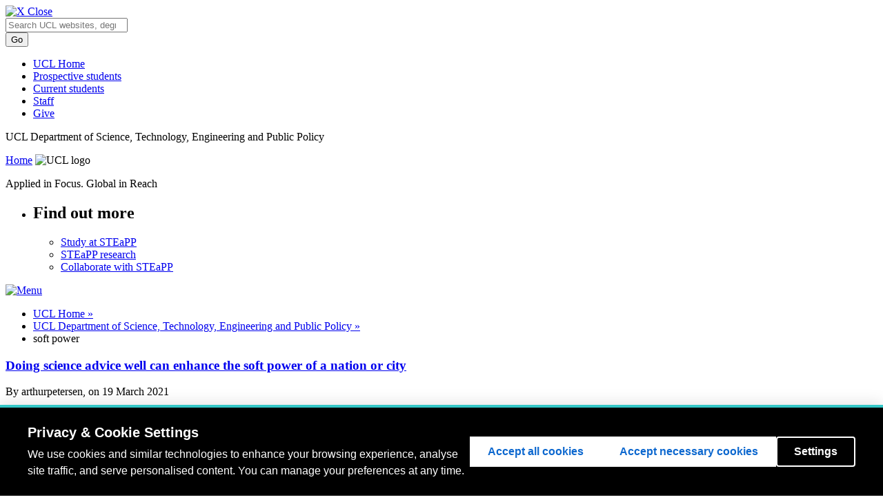

--- FILE ---
content_type: text/html; charset=UTF-8
request_url: https://blogs.ucl.ac.uk/steapp/tag/soft-power/
body_size: 15426
content:
<!DOCTYPE html>
<html lang="en-US">
<head>
  <meta charset=utf-8 />
  <meta name="author" content="UCL" />
  <meta name="description" content="UCL Homepage" />
  <meta name="viewport" content="width=device-width, initial-scale=1.0" />
  
  <title>soft power |  UCL UCL Department of Science, Technology, Engineering and Public Policy</title>
  <link href="//cdn.ucl.ac.uk/indigo/css/screen.min.css" media="screen, projection" rel="stylesheet" type="text/css" />

  <link rel="stylesheet" media="screen, projection" href="//cdn.ucl.ac.uk/skins/UCLIndigoSkin/blogs-theme/css/blogs.css">
    <!--[if IE]><link href="//cdn.ucl.ac.uk/indigo/css/ie.min.css" rel="stylesheet" /><![endif]-->
  <!--[if lt IE 8]><link href="//cdn.ucl.ac.uk/indigo/css/ie-old.min.css" rel="stylesheet" /><![endif]-->


  <link rel="shortcut icon" href="//cdn.ucl.ac.uk/indigo/images/favicon.ico" />
  <link rel="apple-touch-icon-precomposed" href="favicon-152.png">
  <meta name="msapplication-TileColor" content="#000000">
  <meta name="msapplication-TileImage" content="favicon-144.png">

  <script src="//cdn.ucl.ac.uk/indigo/js/lib/modernizr-custom.js"></script>

  <script>
    var cuttingTheMustard = document.querySelector && window.localStorage && window.addEventListener;

    Modernizr.load({
    //cutting the mustard as used by the BBC
    test : cuttingTheMustard
    //if old browser load the shiv
    ,nope : [
    '//cdn.ucl.ac.uk/indigo/js/lib/html5shiv-printshiv.min.js'
    ,'//cdn.ucl.ac.uk/indigo/js/lib/respond.min.js'
    ]
    });
    //set conditional assets for main.js
    var globalSiteSpecificVars = {
    pathToJquery: '//cdn.ucl.ac.uk/indigo/js/lib/jquery-1.9.1.min'
    ,googleAnalyticsIdsArray: []//specify array of site specific id's NOT UCL generic UA-943297-1
    }
    if(cuttingTheMustard){
    globalSiteSpecificVars.pathToJquery = "//cdn.ucl.ac.uk/indigo/js/lib/jquery-2.1.1.min";
    globalSiteSpecificVars.buildMobileNav = false;
    }
  </script>

  <script src="//cdn.ucl.ac.uk/indigo/js/lib/require.min.js"></script>
  <script src="//cdn.ucl.ac.uk/skins/UCLIndigoSkin/default-theme/main.js"></script>
  <script>
    require(["app/general","app/searchWithAutoComplete","theme/blogs"]);//load the default stuff
  </script>

        <script src="https://cookie-consent.ucl.ac.uk/dist/ucl-consent.blocker.min.js"></script>
        <script src="https://cookie-consent.ucl.ac.uk/dist/ucl-consent.ui-full.min.js" defer></script>
        <meta name='robots' content='max-image-preview:large' />
<link rel='dns-prefetch' href='//cdn.ucl.ac.uk' />
<link rel="alternate" type="application/rss+xml" title="UCL Department of Science, Technology, Engineering and Public Policy &raquo; soft power Tag Feed" href="https://blogs.ucl.ac.uk/steapp/tag/soft-power/feed/" />
<style id='wp-img-auto-sizes-contain-inline-css' type='text/css'>
img:is([sizes=auto i],[sizes^="auto," i]){contain-intrinsic-size:3000px 1500px}
/*# sourceURL=wp-img-auto-sizes-contain-inline-css */
</style>
<style id='wp-emoji-styles-inline-css' type='text/css'>

	img.wp-smiley, img.emoji {
		display: inline !important;
		border: none !important;
		box-shadow: none !important;
		height: 1em !important;
		width: 1em !important;
		margin: 0 0.07em !important;
		vertical-align: -0.1em !important;
		background: none !important;
		padding: 0 !important;
	}
/*# sourceURL=wp-emoji-styles-inline-css */
</style>
<style id='wp-block-library-inline-css' type='text/css'>
:root{--wp-block-synced-color:#7a00df;--wp-block-synced-color--rgb:122,0,223;--wp-bound-block-color:var(--wp-block-synced-color);--wp-editor-canvas-background:#ddd;--wp-admin-theme-color:#007cba;--wp-admin-theme-color--rgb:0,124,186;--wp-admin-theme-color-darker-10:#006ba1;--wp-admin-theme-color-darker-10--rgb:0,107,160.5;--wp-admin-theme-color-darker-20:#005a87;--wp-admin-theme-color-darker-20--rgb:0,90,135;--wp-admin-border-width-focus:2px}@media (min-resolution:192dpi){:root{--wp-admin-border-width-focus:1.5px}}.wp-element-button{cursor:pointer}:root .has-very-light-gray-background-color{background-color:#eee}:root .has-very-dark-gray-background-color{background-color:#313131}:root .has-very-light-gray-color{color:#eee}:root .has-very-dark-gray-color{color:#313131}:root .has-vivid-green-cyan-to-vivid-cyan-blue-gradient-background{background:linear-gradient(135deg,#00d084,#0693e3)}:root .has-purple-crush-gradient-background{background:linear-gradient(135deg,#34e2e4,#4721fb 50%,#ab1dfe)}:root .has-hazy-dawn-gradient-background{background:linear-gradient(135deg,#faaca8,#dad0ec)}:root .has-subdued-olive-gradient-background{background:linear-gradient(135deg,#fafae1,#67a671)}:root .has-atomic-cream-gradient-background{background:linear-gradient(135deg,#fdd79a,#004a59)}:root .has-nightshade-gradient-background{background:linear-gradient(135deg,#330968,#31cdcf)}:root .has-midnight-gradient-background{background:linear-gradient(135deg,#020381,#2874fc)}:root{--wp--preset--font-size--normal:16px;--wp--preset--font-size--huge:42px}.has-regular-font-size{font-size:1em}.has-larger-font-size{font-size:2.625em}.has-normal-font-size{font-size:var(--wp--preset--font-size--normal)}.has-huge-font-size{font-size:var(--wp--preset--font-size--huge)}.has-text-align-center{text-align:center}.has-text-align-left{text-align:left}.has-text-align-right{text-align:right}.has-fit-text{white-space:nowrap!important}#end-resizable-editor-section{display:none}.aligncenter{clear:both}.items-justified-left{justify-content:flex-start}.items-justified-center{justify-content:center}.items-justified-right{justify-content:flex-end}.items-justified-space-between{justify-content:space-between}.screen-reader-text{border:0;clip-path:inset(50%);height:1px;margin:-1px;overflow:hidden;padding:0;position:absolute;width:1px;word-wrap:normal!important}.screen-reader-text:focus{background-color:#ddd;clip-path:none;color:#444;display:block;font-size:1em;height:auto;left:5px;line-height:normal;padding:15px 23px 14px;text-decoration:none;top:5px;width:auto;z-index:100000}html :where(.has-border-color){border-style:solid}html :where([style*=border-top-color]){border-top-style:solid}html :where([style*=border-right-color]){border-right-style:solid}html :where([style*=border-bottom-color]){border-bottom-style:solid}html :where([style*=border-left-color]){border-left-style:solid}html :where([style*=border-width]){border-style:solid}html :where([style*=border-top-width]){border-top-style:solid}html :where([style*=border-right-width]){border-right-style:solid}html :where([style*=border-bottom-width]){border-bottom-style:solid}html :where([style*=border-left-width]){border-left-style:solid}html :where(img[class*=wp-image-]){height:auto;max-width:100%}:where(figure){margin:0 0 1em}html :where(.is-position-sticky){--wp-admin--admin-bar--position-offset:var(--wp-admin--admin-bar--height,0px)}@media screen and (max-width:600px){html :where(.is-position-sticky){--wp-admin--admin-bar--position-offset:0px}}

/*# sourceURL=wp-block-library-inline-css */
</style><style id='global-styles-inline-css' type='text/css'>
:root{--wp--preset--aspect-ratio--square: 1;--wp--preset--aspect-ratio--4-3: 4/3;--wp--preset--aspect-ratio--3-4: 3/4;--wp--preset--aspect-ratio--3-2: 3/2;--wp--preset--aspect-ratio--2-3: 2/3;--wp--preset--aspect-ratio--16-9: 16/9;--wp--preset--aspect-ratio--9-16: 9/16;--wp--preset--color--black: #000000;--wp--preset--color--cyan-bluish-gray: #abb8c3;--wp--preset--color--white: #ffffff;--wp--preset--color--pale-pink: #f78da7;--wp--preset--color--vivid-red: #cf2e2e;--wp--preset--color--luminous-vivid-orange: #ff6900;--wp--preset--color--luminous-vivid-amber: #fcb900;--wp--preset--color--light-green-cyan: #7bdcb5;--wp--preset--color--vivid-green-cyan: #00d084;--wp--preset--color--pale-cyan-blue: #8ed1fc;--wp--preset--color--vivid-cyan-blue: #0693e3;--wp--preset--color--vivid-purple: #9b51e0;--wp--preset--gradient--vivid-cyan-blue-to-vivid-purple: linear-gradient(135deg,rgb(6,147,227) 0%,rgb(155,81,224) 100%);--wp--preset--gradient--light-green-cyan-to-vivid-green-cyan: linear-gradient(135deg,rgb(122,220,180) 0%,rgb(0,208,130) 100%);--wp--preset--gradient--luminous-vivid-amber-to-luminous-vivid-orange: linear-gradient(135deg,rgb(252,185,0) 0%,rgb(255,105,0) 100%);--wp--preset--gradient--luminous-vivid-orange-to-vivid-red: linear-gradient(135deg,rgb(255,105,0) 0%,rgb(207,46,46) 100%);--wp--preset--gradient--very-light-gray-to-cyan-bluish-gray: linear-gradient(135deg,rgb(238,238,238) 0%,rgb(169,184,195) 100%);--wp--preset--gradient--cool-to-warm-spectrum: linear-gradient(135deg,rgb(74,234,220) 0%,rgb(151,120,209) 20%,rgb(207,42,186) 40%,rgb(238,44,130) 60%,rgb(251,105,98) 80%,rgb(254,248,76) 100%);--wp--preset--gradient--blush-light-purple: linear-gradient(135deg,rgb(255,206,236) 0%,rgb(152,150,240) 100%);--wp--preset--gradient--blush-bordeaux: linear-gradient(135deg,rgb(254,205,165) 0%,rgb(254,45,45) 50%,rgb(107,0,62) 100%);--wp--preset--gradient--luminous-dusk: linear-gradient(135deg,rgb(255,203,112) 0%,rgb(199,81,192) 50%,rgb(65,88,208) 100%);--wp--preset--gradient--pale-ocean: linear-gradient(135deg,rgb(255,245,203) 0%,rgb(182,227,212) 50%,rgb(51,167,181) 100%);--wp--preset--gradient--electric-grass: linear-gradient(135deg,rgb(202,248,128) 0%,rgb(113,206,126) 100%);--wp--preset--gradient--midnight: linear-gradient(135deg,rgb(2,3,129) 0%,rgb(40,116,252) 100%);--wp--preset--font-size--small: 13px;--wp--preset--font-size--medium: 20px;--wp--preset--font-size--large: 36px;--wp--preset--font-size--x-large: 42px;--wp--preset--spacing--20: 0.44rem;--wp--preset--spacing--30: 0.67rem;--wp--preset--spacing--40: 1rem;--wp--preset--spacing--50: 1.5rem;--wp--preset--spacing--60: 2.25rem;--wp--preset--spacing--70: 3.38rem;--wp--preset--spacing--80: 5.06rem;--wp--preset--shadow--natural: 6px 6px 9px rgba(0, 0, 0, 0.2);--wp--preset--shadow--deep: 12px 12px 50px rgba(0, 0, 0, 0.4);--wp--preset--shadow--sharp: 6px 6px 0px rgba(0, 0, 0, 0.2);--wp--preset--shadow--outlined: 6px 6px 0px -3px rgb(255, 255, 255), 6px 6px rgb(0, 0, 0);--wp--preset--shadow--crisp: 6px 6px 0px rgb(0, 0, 0);}:where(.is-layout-flex){gap: 0.5em;}:where(.is-layout-grid){gap: 0.5em;}body .is-layout-flex{display: flex;}.is-layout-flex{flex-wrap: wrap;align-items: center;}.is-layout-flex > :is(*, div){margin: 0;}body .is-layout-grid{display: grid;}.is-layout-grid > :is(*, div){margin: 0;}:where(.wp-block-columns.is-layout-flex){gap: 2em;}:where(.wp-block-columns.is-layout-grid){gap: 2em;}:where(.wp-block-post-template.is-layout-flex){gap: 1.25em;}:where(.wp-block-post-template.is-layout-grid){gap: 1.25em;}.has-black-color{color: var(--wp--preset--color--black) !important;}.has-cyan-bluish-gray-color{color: var(--wp--preset--color--cyan-bluish-gray) !important;}.has-white-color{color: var(--wp--preset--color--white) !important;}.has-pale-pink-color{color: var(--wp--preset--color--pale-pink) !important;}.has-vivid-red-color{color: var(--wp--preset--color--vivid-red) !important;}.has-luminous-vivid-orange-color{color: var(--wp--preset--color--luminous-vivid-orange) !important;}.has-luminous-vivid-amber-color{color: var(--wp--preset--color--luminous-vivid-amber) !important;}.has-light-green-cyan-color{color: var(--wp--preset--color--light-green-cyan) !important;}.has-vivid-green-cyan-color{color: var(--wp--preset--color--vivid-green-cyan) !important;}.has-pale-cyan-blue-color{color: var(--wp--preset--color--pale-cyan-blue) !important;}.has-vivid-cyan-blue-color{color: var(--wp--preset--color--vivid-cyan-blue) !important;}.has-vivid-purple-color{color: var(--wp--preset--color--vivid-purple) !important;}.has-black-background-color{background-color: var(--wp--preset--color--black) !important;}.has-cyan-bluish-gray-background-color{background-color: var(--wp--preset--color--cyan-bluish-gray) !important;}.has-white-background-color{background-color: var(--wp--preset--color--white) !important;}.has-pale-pink-background-color{background-color: var(--wp--preset--color--pale-pink) !important;}.has-vivid-red-background-color{background-color: var(--wp--preset--color--vivid-red) !important;}.has-luminous-vivid-orange-background-color{background-color: var(--wp--preset--color--luminous-vivid-orange) !important;}.has-luminous-vivid-amber-background-color{background-color: var(--wp--preset--color--luminous-vivid-amber) !important;}.has-light-green-cyan-background-color{background-color: var(--wp--preset--color--light-green-cyan) !important;}.has-vivid-green-cyan-background-color{background-color: var(--wp--preset--color--vivid-green-cyan) !important;}.has-pale-cyan-blue-background-color{background-color: var(--wp--preset--color--pale-cyan-blue) !important;}.has-vivid-cyan-blue-background-color{background-color: var(--wp--preset--color--vivid-cyan-blue) !important;}.has-vivid-purple-background-color{background-color: var(--wp--preset--color--vivid-purple) !important;}.has-black-border-color{border-color: var(--wp--preset--color--black) !important;}.has-cyan-bluish-gray-border-color{border-color: var(--wp--preset--color--cyan-bluish-gray) !important;}.has-white-border-color{border-color: var(--wp--preset--color--white) !important;}.has-pale-pink-border-color{border-color: var(--wp--preset--color--pale-pink) !important;}.has-vivid-red-border-color{border-color: var(--wp--preset--color--vivid-red) !important;}.has-luminous-vivid-orange-border-color{border-color: var(--wp--preset--color--luminous-vivid-orange) !important;}.has-luminous-vivid-amber-border-color{border-color: var(--wp--preset--color--luminous-vivid-amber) !important;}.has-light-green-cyan-border-color{border-color: var(--wp--preset--color--light-green-cyan) !important;}.has-vivid-green-cyan-border-color{border-color: var(--wp--preset--color--vivid-green-cyan) !important;}.has-pale-cyan-blue-border-color{border-color: var(--wp--preset--color--pale-cyan-blue) !important;}.has-vivid-cyan-blue-border-color{border-color: var(--wp--preset--color--vivid-cyan-blue) !important;}.has-vivid-purple-border-color{border-color: var(--wp--preset--color--vivid-purple) !important;}.has-vivid-cyan-blue-to-vivid-purple-gradient-background{background: var(--wp--preset--gradient--vivid-cyan-blue-to-vivid-purple) !important;}.has-light-green-cyan-to-vivid-green-cyan-gradient-background{background: var(--wp--preset--gradient--light-green-cyan-to-vivid-green-cyan) !important;}.has-luminous-vivid-amber-to-luminous-vivid-orange-gradient-background{background: var(--wp--preset--gradient--luminous-vivid-amber-to-luminous-vivid-orange) !important;}.has-luminous-vivid-orange-to-vivid-red-gradient-background{background: var(--wp--preset--gradient--luminous-vivid-orange-to-vivid-red) !important;}.has-very-light-gray-to-cyan-bluish-gray-gradient-background{background: var(--wp--preset--gradient--very-light-gray-to-cyan-bluish-gray) !important;}.has-cool-to-warm-spectrum-gradient-background{background: var(--wp--preset--gradient--cool-to-warm-spectrum) !important;}.has-blush-light-purple-gradient-background{background: var(--wp--preset--gradient--blush-light-purple) !important;}.has-blush-bordeaux-gradient-background{background: var(--wp--preset--gradient--blush-bordeaux) !important;}.has-luminous-dusk-gradient-background{background: var(--wp--preset--gradient--luminous-dusk) !important;}.has-pale-ocean-gradient-background{background: var(--wp--preset--gradient--pale-ocean) !important;}.has-electric-grass-gradient-background{background: var(--wp--preset--gradient--electric-grass) !important;}.has-midnight-gradient-background{background: var(--wp--preset--gradient--midnight) !important;}.has-small-font-size{font-size: var(--wp--preset--font-size--small) !important;}.has-medium-font-size{font-size: var(--wp--preset--font-size--medium) !important;}.has-large-font-size{font-size: var(--wp--preset--font-size--large) !important;}.has-x-large-font-size{font-size: var(--wp--preset--font-size--x-large) !important;}
/*# sourceURL=global-styles-inline-css */
</style>

<style id='classic-theme-styles-inline-css' type='text/css'>
/*! This file is auto-generated */
.wp-block-button__link{color:#fff;background-color:#32373c;border-radius:9999px;box-shadow:none;text-decoration:none;padding:calc(.667em + 2px) calc(1.333em + 2px);font-size:1.125em}.wp-block-file__button{background:#32373c;color:#fff;text-decoration:none}
/*# sourceURL=/wp-includes/css/classic-themes.min.css */
</style>
<link rel='stylesheet' id='ucl_stylings-css' href='//cdn.ucl.ac.uk/skins/UCLIndigoSkin/default-theme/css/brightpink.min.css?ver=6.9' type='text/css' media='all' />
<script type="text/javascript" id="jquery-core-js-extra">
/* <![CDATA[ */
var msreader_featured_posts = {"saving":"Saving...","post_featured":"This post is featured","feature":"Feature","unfeature":"Unfeature"};
//# sourceURL=jquery-core-js-extra
/* ]]> */
</script>
<script type="text/javascript" src="https://blogs.ucl.ac.uk/steapp/wp-includes/js/jquery/jquery.min.js?ver=3.7.1" id="jquery-core-js"></script>
<script type="text/javascript" src="https://blogs.ucl.ac.uk/steapp/wp-includes/js/jquery/jquery-migrate.min.js?ver=3.4.1" id="jquery-migrate-js"></script>
<script type="text/javascript" id="jquery-js-after">
/* <![CDATA[ */
var ajaxurl = 'https://blogs.ucl.ac.uk/steapp/wp-admin/admin-ajax.php';
//# sourceURL=jquery-js-after
/* ]]> */
</script>
<link rel="https://api.w.org/" href="https://blogs.ucl.ac.uk/steapp/wp-json/" /><link rel="alternate" title="JSON" type="application/json" href="https://blogs.ucl.ac.uk/steapp/wp-json/wp/v2/tags/120" /><link rel="EditURI" type="application/rsd+xml" title="RSD" href="https://blogs.ucl.ac.uk/steapp/xmlrpc.php?rsd" />
<meta name="generator" content="Blogs.ucl.ac.uk 6.9 - http://blogs.ucl.ac.uk/" />
	<style>
		@media screen and (max-width: 782px) {
			#wpadminbar li#wp-admin-bar-log-in,
			#wpadminbar li#wp-admin-bar-register {
				display: block;
			}

			#wpadminbar li#wp-admin-bar-log-in a,
			#wpadminbar li#wp-admin-bar-register a {
				padding: 0 8px;
			}
		}
	</style>

        <script type="text/javascript">
            var jQueryMigrateHelperHasSentDowngrade = false;

			window.onerror = function( msg, url, line, col, error ) {
				// Break out early, do not processing if a downgrade reqeust was already sent.
				if ( jQueryMigrateHelperHasSentDowngrade ) {
					return true;
                }

				var xhr = new XMLHttpRequest();
				var nonce = 'd440e6e8a4';
				var jQueryFunctions = [
					'andSelf',
					'browser',
					'live',
					'boxModel',
					'support.boxModel',
					'size',
					'swap',
					'clean',
					'sub',
                ];
				var match_pattern = /\)\.(.+?) is not a function/;
                var erroredFunction = msg.match( match_pattern );

                // If there was no matching functions, do not try to downgrade.
                if ( null === erroredFunction || typeof erroredFunction !== 'object' || typeof erroredFunction[1] === "undefined" || -1 === jQueryFunctions.indexOf( erroredFunction[1] ) ) {
                    return true;
                }

                // Set that we've now attempted a downgrade request.
                jQueryMigrateHelperHasSentDowngrade = true;

				xhr.open( 'POST', 'https://blogs.ucl.ac.uk/steapp/wp-admin/admin-ajax.php' );
				xhr.setRequestHeader( 'Content-Type', 'application/x-www-form-urlencoded' );
				xhr.onload = function () {
					var response,
                        reload = false;

					if ( 200 === xhr.status ) {
                        try {
                        	response = JSON.parse( xhr.response );

                        	reload = response.data.reload;
                        } catch ( e ) {
                        	reload = false;
                        }
                    }

					// Automatically reload the page if a deprecation caused an automatic downgrade, ensure visitors get the best possible experience.
					if ( reload ) {
						location.reload();
                    }
				};

				xhr.send( encodeURI( 'action=jquery-migrate-downgrade-version&_wpnonce=' + nonce ) );

				// Suppress error alerts in older browsers
				return true;
			}
        </script>

		<style>
	.article--post-footer {
		clear: both;
	}
	.site-content__sidebar .widget {
		margin: 10px;
		clear: both;
	}
</style>
					<!-- Google Analytics tracking code output by Beehive Analytics Pro -->
						<script async src="https://www.googletagmanager.com/gtag/js?id=G-R50GX6M2MN&l=beehiveDataLayer"></script>
		<script>
						window.beehiveDataLayer = window.beehiveDataLayer || [];
			function gaplusu() {beehiveDataLayer.push(arguments);}
			gaplusu('js', new Date())
						gaplusu('config', 'G-R50GX6M2MN', {
				'anonymize_ip': false,
				'allow_google_signals': false,
			})
					</script>
		<style type="text/css">
/* <![CDATA[ */
img.latex { vertical-align: middle; border: none; }
/* ]]> */
</style>
</head>
<body id="index" class="archive tag-soft-power tag-120 wp-theme-indigo layout-vertical layout-vertical--nav-2col blog">
   <header class="header header--desktop">
    <a class="header__close" href="#"><img src="//cdn.ucl.ac.uk/img/blank.gif" class="lazy" data-src="//cdn.ucl.ac.uk/indigo/images/close.png" alt="X" /> Close</a>
       <div class="masthead"><div class="wrapper clearfix">
               <div class="masthead__search">
                   <form action="//search2.ucl.ac.uk/s/search.html" method="get">
                       <div class="search-form">
                           <span class="twitter-typeahead" style="position: relative; display: inline-block; width: 100%; direction: ltr;">
                               <span class="twitter-typeahead" style="position: relative; display: inline-block; width: 100%; direction: ltr;">
                                   <input type="search" placeholder="Search UCL websites, degrees, short courses, people and more" class="search-form__input search-form__input--search tt-input" name="query" value="" autocomplete="off" spellcheck="false" dir="auto" style="position: relative; vertical-align: top;">
                                   <pre aria-hidden="true" style="position: absolute; visibility: hidden; white-space: pre; font-family: &quot;Helvetica Neue&quot;, Helvetica, Arial, &quot;Lucida Grande&quot;, sans-serif; font-size: 14px; font-style: normal; font-variant-ligatures: normal; font-variant-caps: normal; font-weight: 400; word-spacing: 0px; letter-spacing: 0px; text-indent: 0px; text-rendering: auto; text-transform: none;"></pre><span class="tt-dropdown-menu" style="position: fixed; width: 90%; left: 5%; top: 48px; right: auto; z-index: 5050; background-color: rgb(255, 255, 255); border: 1px solid rgb(170, 170, 170); border-radius: 4px; box-shadow: rgba(51, 51, 51, 0.298039) 2px 2px 2px; display: none;"><div class="AC-result AC-result--websites"></div><div class="AC-result AC-result--degrees"></div><div class="AC-result AC-result--directory"></div><div class="AC-result AC-result--research"></div></span></span><pre aria-hidden="true" style="position: absolute; visibility: hidden; white-space: pre; font-family: &quot;Helvetica Neue&quot;, Helvetica, Arial, &quot;Lucida Grande&quot;, sans-serif; font-size: 14px; font-style: normal; font-variant-ligatures: normal; font-variant-caps: normal; font-weight: 400; word-spacing: 0px; letter-spacing: 0px; text-indent: 0px; text-rendering: auto; text-transform: none;"></pre>
                               <span class="tt-dropdown-menu" style="position: fixed; width: 90%; left: 5%; top: 48px; right: auto; z-index: 5050; border: 1px solid rgb(170, 170, 170); border-radius: 4px; box-shadow: rgba(51, 51, 51, 0.298039) 2px 2px 2px; display: none; background-color: rgb(255, 255, 255);">
                                   <div class="AC-result AC-result--websites"></div>
                                   <div class="AC-result AC-result--degrees"></div>
                                   <div class="AC-result AC-result--directory"></div>
                                   <div class="AC-result AC-result--research"></div>
                               </span>
                           </span>
                       </div>
                       <input type="hidden" name="collection" value="website-meta">
                       <input type="hidden" name="profile" value="_website">
                       <input type="hidden" name="tab" value="websites">
                       <input type="submit" name="submit" value="Go" class="btn btn--primary search-form__input search-form__input--submit">
                   </form>
               </div>
               <nav class="masthead__nav m-clear">
                   <ul class="masthead__list"><li class="masthead__item"><a href="//www.ucl.ac.uk/" title="" class="masthead__link">UCL Home</a></li>
                       <li class="masthead__item"><a href="//www.ucl.ac.uk/prospective-students" title="" class="masthead__link">Prospective students</a></li>
                       <li class="masthead__item"><a href="//www.ucl.ac.uk/students" title="" class="masthead__link">Current students</a></li>
                       <li class="masthead__item"><a href="//www.ucl.ac.uk/staff" title="" class="masthead__link">Staff</a></li>
                       <li class="masthead__item"><a href="//www.ucl.ac.uk/campaign" title="" class="masthead__link give-link">Give</a></li>
                   </ul>
               </nav>
           </div></div>
    <div class="wrapper">
    <div class="photograph">
      <div class="brand">
        <p class="brand__heading">UCL Department of Science, Technology, Engineering and Public Policy</p>
        <a href="/" class="brand__link"><span class="visually-hidden">Home</span></a>
          <img src="//cdn.ucl.ac.uk/indigo/images/ucl-logo.svg" alt="UCL logo" id="logo" class="brand__logo">
      </div>
      <p class="photograph__description">Applied in Focus. Global in Reach</p>
    </div><!-- end .photograph -->

      <div class="sidebar">

        <nav class="nav nav--mobile"></nav>

        <nav class="nav nav--left">
          <ul>
<li id="nav_menu-4" class="widget widget_nav_menu"><h2 class="widgettitle">Find out more</h2>
<div class="menu-main-menu-container"><ul id="menu-main-menu" class="menu"><li id="menu-item-595" class="menu-item menu-item-type-custom menu-item-object-custom menu-item-595"><a href="https://www.ucl.ac.uk/steapp/study-with-us">Study at STEaPP</a></li>
<li id="menu-item-596" class="menu-item menu-item-type-custom menu-item-object-custom menu-item-596"><a href="https://www.ucl.ac.uk/steapp/research">STEaPP research</a></li>
<li id="menu-item-597" class="menu-item menu-item-type-custom menu-item-object-custom menu-item-597"><a href="https://www.ucl.ac.uk/steapp/collaborate">Collaborate with STEaPP</a></li>
</ul></div></li>
</ul>        </nav>

      </div> <!-- end .sidebar -->

      <nav class="nav nav--top"></nav>

    </div> <!-- end .wrapper -->
  </header><!-- end .header -->
	
<div class="site-content wrapper">

	<header class="header header--mobile default-header">
		<a class="header header__open" href="#">
			<img src="//cdn.ucl.ac.uk/img/blank.gif" class="lazy" data-src="//static.ucl.ac.uk/indigo/images/mob-nav.png" alt="Menu" />
		</a>
	</header>

	<div class="site-content__inner clearfix">

		<div class="site-content__body">

			<nav class="breadcrumb clearfix">
				<ul class="breadcrumb__list">

<li class="breadcrumb__item"><a href="http://www.ucl.ac.uk/">UCL Home &raquo; </a></li><li class="breadcrumb__item"><a href="https://blogs.ucl.ac.uk/steapp">UCL Department of Science, Technology, Engineering and Public Policy &raquo; </a> </li><li class='breadcrumb__item breadcrumb__item--current'>soft power</li></ul>			</nav>
			<!--End .breadcrumb-->

			<!-- start main slot where silva content gets rendered-->

			<div class="site-content__main">
				<article class="article">
																									
					<div class="post">
					
						<h3 id="post-826"><a href="https://blogs.ucl.ac.uk/steapp/2021/03/19/doing-science-advice-well-can-enhance-the-soft-power-of-a-nation-or-city/" rel="bookmark" title="Permanent Link to Doing science advice well can enhance the soft power of a nation or city">Doing science advice well can enhance the soft power of a nation or city</a></h3>
												<p>By arthurpetersen, on 19 March 2021</p>
				
				
				
						<div class="entry">
				
							<p>The topic of ‘science advice’ – broadly defined here as practices involving individuals, organisations and structures that mobilise natural and social scientific and engineering knowledge into public decision-making – has been studied from many different angles in UCL STEaPP. Over the past seven years, <a href="https://www.ucl.ac.uk/steapp/research/21st-century-decision-making/ucl-steapp-workshops-science-advice">UCL STEaPP has led two high-impact workshops</a> and several research projects dedicated to charting the phenomenon, studying the activities, actors and institutions involved.</p>
<div id="attachment_827" style="width: 810px" class="wp-caption aligncenter"><a href="https://blogs.ucl.ac.uk/steapp/files/2021/03/ucl_venues_tottenham_court_road_training_centre_front.jpg"><img fetchpriority="high" decoding="async" aria-describedby="caption-attachment-827" class="size-full wp-image-827" src="https://blogs.ucl.ac.uk/steapp/files/2021/03/ucl_venues_tottenham_court_road_training_centre_front.jpg" alt="Entrance to Tottenham Court Road building" width="800" height="500" srcset="https://blogs.ucl.ac.uk/steapp/files/2021/03/ucl_venues_tottenham_court_road_training_centre_front.jpg 800w, https://blogs.ucl.ac.uk/steapp/files/2021/03/ucl_venues_tottenham_court_road_training_centre_front-300x188.jpg 300w, https://blogs.ucl.ac.uk/steapp/files/2021/03/ucl_venues_tottenham_court_road_training_centre_front-768x480.jpg 768w" sizes="(max-width: 800px) 100vw, 800px" /></a><p id="caption-attachment-827" class="wp-caption-text">Tottenham Court Road, where one of the STEaPP workshops on science advice was held</p></div>
<p>A whole array of findings have been arrived at and summarised in this period, and I have dedicated an earlier blog nearly four years ago to <a href="https://www.sciencecampaign.org.uk/news-media/guest-blog/capacities-for-dealing-with-complex-evidence.html">what we can learn from our and others’ research for the capacities for dealing with complex and uncertain evidence</a>. More recently, I addressed the interconnections between science, technology and ‘soft power’ – with the latter term referring to the ability to shape the preferences of others not through use of force or payments but by subtler means, which are often hard to pin down – giving the examples of <a href="https://www.ucl.ac.uk/steapp/news/2021/mar/arthur-petersen-analyses-dutch-and-uae-soft-power-capabilities">how investments in water and space engineering are contributing to soft power for the Netherlands the United Arab Emirates, respectively</a>.</p>
<p>In this blog, a few of the results that have been obtained are briefly reviewed, mainly with an eye to a new research angle that is of increasing interest to me and others in the department: How can doing science advice well, in a way that benefits societies, contribute to the soft power of a nation or city?</p>
<p> <a href="https://blogs.ucl.ac.uk/steapp/2021/03/19/doing-science-advice-well-can-enhance-the-soft-power-of-a-nation-or-city/#more-826" class="more-link"><span aria-label="Continue reading Doing science advice well can enhance the soft power of a nation or city">(more&hellip;)</span></a></p>
							<div class="article--post-footer">
								<p>Filed under <a href="https://blogs.ucl.ac.uk/steapp/category/research/21st-century-decision-making/" rel="category tag">21st Century Decision Making</a>, <a href="https://blogs.ucl.ac.uk/steapp/category/policy/" rel="category tag">Policy</a>, <a href="https://blogs.ucl.ac.uk/steapp/category/research/" rel="category tag">Research</a></p>
								<p>Tags: <a href="https://blogs.ucl.ac.uk/steapp/tag/engineering-advice/" rel="tag">Engineering advice</a>, <a href="https://blogs.ucl.ac.uk/steapp/tag/evidence/" rel="tag">evidence</a>, <a href="https://blogs.ucl.ac.uk/steapp/tag/ipcc/" rel="tag">IPCC</a>, <a href="https://blogs.ucl.ac.uk/steapp/tag/legislative-science-advice/" rel="tag">legislative science advice</a>, <a href="https://blogs.ucl.ac.uk/steapp/tag/mars-mission/" rel="tag">mars mission</a>, <a href="https://blogs.ucl.ac.uk/steapp/tag/science-advice/" rel="tag">science advice</a>, <a href="https://blogs.ucl.ac.uk/steapp/tag/soft-power/" rel="tag">soft power</a>, <a href="https://blogs.ucl.ac.uk/steapp/tag/urban-science/" rel="tag">urban science</a></p>
																<p class="postmetadata">  <a href="https://blogs.ucl.ac.uk/steapp/2021/03/19/doing-science-advice-well-can-enhance-the-soft-power-of-a-nation-or-city/#respond">No Comments &#187;</a></p> 
							</div>
				
						</div>
					
					</div>
										<div class="navigation">		
						<div class="alignleft"></div>
			
						<div class="alignright"></div>		
					</div>
									</article>
			</div>

			<div class="site-content__sidebar">
				<li id="text-3" class="widget widget_text"><h2 class="widgettitle">About</h2>
			<div class="textwidget"><p>The STEaPP blog is a hub for researchers and students to share opinions, latest research news and thought leadership pieces.</p>
<p>Browse the links below to search for posts on particular projects or activities.</p>
<p>If you would like to write for the STEaPP blog or have an idea for content, <a href="mailto:steapp.communications@ucl.ac.uk">email the STEaPP communications team</a>.</p>
</div>
		</li>
<li id="categories-2" class="widget widget_categories"><h2 class="widgettitle">Categories</h2>
<form action="https://blogs.ucl.ac.uk/steapp" method="get"><label class="screen-reader-text" for="cat">Categories</label><select  name='cat' id='cat' class='postform'>
	<option value='-1'>Select Category</option>
	<option class="level-0" value="62">21st Century Decision Making</option>
	<option class="level-0" value="160">Cancer</option>
	<option class="level-0" value="51">Digital Technology and Policy Laboratory</option>
	<option class="level-0" value="1">Education</option>
	<option class="level-0" value="35">Gender and IoT</option>
	<option class="level-0" value="159">Healthcare</option>
	<option class="level-0" value="11">Informal Governance Systems</option>
	<option class="level-0" value="151">Machine Learning and Research</option>
	<option class="level-0" value="15">Master&#8217;s of Public Adminstration</option>
	<option class="level-0" value="17">Physics and Energy Social Research (PHaESR)</option>
	<option class="level-0" value="9">Policy</option>
	<option class="level-0" value="56">Policy Impact Unit</option>
	<option class="level-0" value="23">Public Policy Processes and Knowledge Systems</option>
	<option class="level-0" value="7">Research</option>
	<option class="level-0" value="21">Shaping Informed Cities</option>
	<option class="level-0" value="19">STEaPP Internships</option>
	<option class="level-0" value="178">Undergraduate</option>
	<option class="level-0" value="25">Urban Knowledge for Resilience Building</option>
</select>
</form><script type="text/javascript">
/* <![CDATA[ */

( ( dropdownId ) => {
	const dropdown = document.getElementById( dropdownId );
	function onSelectChange() {
		setTimeout( () => {
			if ( 'escape' === dropdown.dataset.lastkey ) {
				return;
			}
			if ( dropdown.value && parseInt( dropdown.value ) > 0 && dropdown instanceof HTMLSelectElement ) {
				dropdown.parentElement.submit();
			}
		}, 250 );
	}
	function onKeyUp( event ) {
		if ( 'Escape' === event.key ) {
			dropdown.dataset.lastkey = 'escape';
		} else {
			delete dropdown.dataset.lastkey;
		}
	}
	function onClick() {
		delete dropdown.dataset.lastkey;
	}
	dropdown.addEventListener( 'keyup', onKeyUp );
	dropdown.addEventListener( 'click', onClick );
	dropdown.addEventListener( 'change', onSelectChange );
})( "cat" );

//# sourceURL=WP_Widget_Categories%3A%3Awidget
/* ]]> */
</script>
</li>
<li id="tag_cloud-2" class="widget widget_tag_cloud"><h2 class="widgettitle">Tags</h2>
<div class="tagcloud"><a href="https://blogs.ucl.ac.uk/steapp/tag/beis/" class="tag-cloud-link tag-link-150 tag-link-position-1" style="font-size: 13.384615384615pt;" aria-label="BEIS (4 items)">BEIS</a>
<a href="https://blogs.ucl.ac.uk/steapp/tag/careers/" class="tag-cloud-link tag-link-93 tag-link-position-2" style="font-size: 10.423076923077pt;" aria-label="careers (2 items)">careers</a>
<a href="https://blogs.ucl.ac.uk/steapp/tag/cities/" class="tag-cloud-link tag-link-40 tag-link-position-3" style="font-size: 12.038461538462pt;" aria-label="cities (3 items)">cities</a>
<a href="https://blogs.ucl.ac.uk/steapp/tag/conference/" class="tag-cloud-link tag-link-42 tag-link-position-4" style="font-size: 12.038461538462pt;" aria-label="conference (3 items)">conference</a>
<a href="https://blogs.ucl.ac.uk/steapp/tag/conservation/" class="tag-cloud-link tag-link-47 tag-link-position-5" style="font-size: 8pt;" aria-label="conservation (1 item)">conservation</a>
<a href="https://blogs.ucl.ac.uk/steapp/tag/coronavirus/" class="tag-cloud-link tag-link-80 tag-link-position-6" style="font-size: 16.75pt;" aria-label="coronavirus (8 items)">coronavirus</a>
<a href="https://blogs.ucl.ac.uk/steapp/tag/covid-19/" class="tag-cloud-link tag-link-81 tag-link-position-7" style="font-size: 18.5pt;" aria-label="covid-19 (11 items)">covid-19</a>
<a href="https://blogs.ucl.ac.uk/steapp/tag/cybersecurity/" class="tag-cloud-link tag-link-52 tag-link-position-8" style="font-size: 14.461538461538pt;" aria-label="cybersecurity (5 items)">cybersecurity</a>
<a href="https://blogs.ucl.ac.uk/steapp/tag/data/" class="tag-cloud-link tag-link-41 tag-link-position-9" style="font-size: 10.423076923077pt;" aria-label="data (2 items)">data</a>
<a href="https://blogs.ucl.ac.uk/steapp/tag/development/" class="tag-cloud-link tag-link-83 tag-link-position-10" style="font-size: 10.423076923077pt;" aria-label="development (2 items)">development</a>
<a href="https://blogs.ucl.ac.uk/steapp/tag/digital-technologies-and-policy/" class="tag-cloud-link tag-link-46 tag-link-position-11" style="font-size: 17.961538461538pt;" aria-label="Digital Technologies and Policy (10 items)">Digital Technologies and Policy</a>
<a href="https://blogs.ucl.ac.uk/steapp/tag/diversity/" class="tag-cloud-link tag-link-37 tag-link-position-12" style="font-size: 8pt;" aria-label="diversity (1 item)">diversity</a>
<a href="https://blogs.ucl.ac.uk/steapp/tag/early-career-researcher/" class="tag-cloud-link tag-link-92 tag-link-position-13" style="font-size: 12.038461538462pt;" aria-label="early career researcher (3 items)">early career researcher</a>
<a href="https://blogs.ucl.ac.uk/steapp/tag/energy-environment/" class="tag-cloud-link tag-link-107 tag-link-position-14" style="font-size: 13.384615384615pt;" aria-label="energy environment (4 items)">energy environment</a>
<a href="https://blogs.ucl.ac.uk/steapp/tag/energy-policy/" class="tag-cloud-link tag-link-133 tag-link-position-15" style="font-size: 17.961538461538pt;" aria-label="Energy policy (10 items)">Energy policy</a>
<a href="https://blogs.ucl.ac.uk/steapp/tag/engineering/" class="tag-cloud-link tag-link-31 tag-link-position-16" style="font-size: 8pt;" aria-label="engineering (1 item)">engineering</a>
<a href="https://blogs.ucl.ac.uk/steapp/tag/engineering-advice/" class="tag-cloud-link tag-link-103 tag-link-position-17" style="font-size: 16.75pt;" aria-label="Engineering advice (8 items)">Engineering advice</a>
<a href="https://blogs.ucl.ac.uk/steapp/tag/ethnography/" class="tag-cloud-link tag-link-105 tag-link-position-18" style="font-size: 12.038461538462pt;" aria-label="Ethnography (3 items)">Ethnography</a>
<a href="https://blogs.ucl.ac.uk/steapp/tag/eurodig/" class="tag-cloud-link tag-link-45 tag-link-position-19" style="font-size: 8pt;" aria-label="EuroDIG (1 item)">EuroDIG</a>
<a href="https://blogs.ucl.ac.uk/steapp/tag/global-health/" class="tag-cloud-link tag-link-79 tag-link-position-20" style="font-size: 16.076923076923pt;" aria-label="global health (7 items)">global health</a>
<a href="https://blogs.ucl.ac.uk/steapp/tag/governance/" class="tag-cloud-link tag-link-101 tag-link-position-21" style="font-size: 12.038461538462pt;" aria-label="governance (3 items)">governance</a>
<a href="https://blogs.ucl.ac.uk/steapp/tag/group-project/" class="tag-cloud-link tag-link-88 tag-link-position-22" style="font-size: 10.423076923077pt;" aria-label="group project (2 items)">group project</a>
<a href="https://blogs.ucl.ac.uk/steapp/tag/health/" class="tag-cloud-link tag-link-78 tag-link-position-23" style="font-size: 14.461538461538pt;" aria-label="health (5 items)">health</a>
<a href="https://blogs.ucl.ac.uk/steapp/tag/innovation/" class="tag-cloud-link tag-link-68 tag-link-position-24" style="font-size: 13.384615384615pt;" aria-label="innovation (4 items)">innovation</a>
<a href="https://blogs.ucl.ac.uk/steapp/tag/internet-governance/" class="tag-cloud-link tag-link-43 tag-link-position-25" style="font-size: 10.423076923077pt;" aria-label="internet governance (2 items)">internet governance</a>
<a href="https://blogs.ucl.ac.uk/steapp/tag/iot/" class="tag-cloud-link tag-link-53 tag-link-position-26" style="font-size: 14.461538461538pt;" aria-label="IoT (5 items)">IoT</a>
<a href="https://blogs.ucl.ac.uk/steapp/tag/machine-learning/" class="tag-cloud-link tag-link-131 tag-link-position-27" style="font-size: 12.038461538462pt;" aria-label="Machine Learning (3 items)">Machine Learning</a>
<a href="https://blogs.ucl.ac.uk/steapp/tag/mpa/" class="tag-cloud-link tag-link-34 tag-link-position-28" style="font-size: 17.961538461538pt;" aria-label="MPA (10 items)">MPA</a>
<a href="https://blogs.ucl.ac.uk/steapp/tag/net-zero/" class="tag-cloud-link tag-link-129 tag-link-position-29" style="font-size: 12.038461538462pt;" aria-label="net zero (3 items)">net zero</a>
<a href="https://blogs.ucl.ac.uk/steapp/tag/petras/" class="tag-cloud-link tag-link-60 tag-link-position-30" style="font-size: 12.038461538462pt;" aria-label="PETRAS (3 items)">PETRAS</a>
<a href="https://blogs.ucl.ac.uk/steapp/tag/phd/" class="tag-cloud-link tag-link-91 tag-link-position-31" style="font-size: 20.519230769231pt;" aria-label="PhD (16 items)">PhD</a>
<a href="https://blogs.ucl.ac.uk/steapp/tag/policy/" class="tag-cloud-link tag-link-33 tag-link-position-32" style="font-size: 13.384615384615pt;" aria-label="policy (4 items)">policy</a>
<a href="https://blogs.ucl.ac.uk/steapp/tag/research/" class="tag-cloud-link tag-link-67 tag-link-position-33" style="font-size: 22pt;" aria-label="research (21 items)">research</a>
<a href="https://blogs.ucl.ac.uk/steapp/tag/science/" class="tag-cloud-link tag-link-132 tag-link-position-34" style="font-size: 10.423076923077pt;" aria-label="Science (2 items)">Science</a>
<a href="https://blogs.ucl.ac.uk/steapp/tag/science-advice/" class="tag-cloud-link tag-link-36 tag-link-position-35" style="font-size: 14.461538461538pt;" aria-label="science advice (5 items)">science advice</a>
<a href="https://blogs.ucl.ac.uk/steapp/tag/science-diplomacy/" class="tag-cloud-link tag-link-116 tag-link-position-36" style="font-size: 10.423076923077pt;" aria-label="science diplomacy (2 items)">science diplomacy</a>
<a href="https://blogs.ucl.ac.uk/steapp/tag/science-policy/" class="tag-cloud-link tag-link-38 tag-link-position-37" style="font-size: 16.076923076923pt;" aria-label="science policy (7 items)">science policy</a>
<a href="https://blogs.ucl.ac.uk/steapp/tag/sdgs/" class="tag-cloud-link tag-link-63 tag-link-position-38" style="font-size: 12.038461538462pt;" aria-label="SDGs (3 items)">SDGs</a>
<a href="https://blogs.ucl.ac.uk/steapp/tag/sustainable-development/" class="tag-cloud-link tag-link-64 tag-link-position-39" style="font-size: 14.461538461538pt;" aria-label="sustainable development (5 items)">sustainable development</a>
<a href="https://blogs.ucl.ac.uk/steapp/tag/teaching/" class="tag-cloud-link tag-link-39 tag-link-position-40" style="font-size: 8pt;" aria-label="teaching (1 item)">teaching</a>
<a href="https://blogs.ucl.ac.uk/steapp/tag/tracking/" class="tag-cloud-link tag-link-48 tag-link-position-41" style="font-size: 8pt;" aria-label="tracking (1 item)">tracking</a>
<a href="https://blogs.ucl.ac.uk/steapp/tag/transport/" class="tag-cloud-link tag-link-102 tag-link-position-42" style="font-size: 10.423076923077pt;" aria-label="transport (2 items)">transport</a>
<a href="https://blogs.ucl.ac.uk/steapp/tag/ukraine/" class="tag-cloud-link tag-link-118 tag-link-position-43" style="font-size: 10.423076923077pt;" aria-label="Ukraine (2 items)">Ukraine</a>
<a href="https://blogs.ucl.ac.uk/steapp/tag/urban/" class="tag-cloud-link tag-link-82 tag-link-position-44" style="font-size: 10.423076923077pt;" aria-label="urban (2 items)">urban</a>
<a href="https://blogs.ucl.ac.uk/steapp/tag/youthdig/" class="tag-cloud-link tag-link-44 tag-link-position-45" style="font-size: 8pt;" aria-label="YOUthDIG (1 item)">YOUthDIG</a></div>
</li>
<li id="linkcat-0" class="widget widget_links"><h2 class="widgettitle">Bookmarks</h2>

	<ul class='xoxo blogroll'>
<li><a href="http://www.ucl.ac.uk/steapp" rel="me" target="_blank">STEaPP website</a></li>

	</ul>
</li>

			</div>

			<!-- end main slot where silva content gets rendered-->

		</div>

		<!--End last modified info-->
	</div>


</div><!-- end .site-content -->

<!--noindex-->
<footer class="footer wrapper">
    <div class="footer__inner clearfix">
        <article class="block block--col-1">
            <h2 class="as-h5">Information for</h2>
            <ul class="footer__list list-unstyled">
                <li class="footer__item"><a href="https://www.ucl.ac.uk/students">Current students</a></li>
                <li class="footer__item"><a href="https://www.ucl.ac.uk/staff">Staff</a></li>
                <li class="footer__item"><a href="https://www.ucl.ac.uk/alumni">Alumni</a></li>
                <li class="footer__item"><a href="https://www.ucl.ac.uk/enterprise/businesses">Business</a></li>
                <li class="footer__item"><a href="https://www.ucl.ac.uk/giving">Donors</a></li>

            </ul>
        </article>
        <article class="block block--col-2">
            <h2 class="as-h5">Visit</h2>
            <ul class="footer__list list-unstyled">
                <li class="footer__item"><a href="https://www.ucl.ac.uk/maps">Maps</a></li>
                <li class="footer__item"><a href="https://www.ucl.ac.uk/lccos/library-culture-collections-and-open-science-lccos">Library, museums and collections</a></li>
                <li class="footer__item"><a href="https://www.ucl.ac.uk/bloomsbury-theatre">Bloomsbury Theatre</a></li>
                <li class="footer__item"><a href="https://www.ucl.ac.uk/ucl-east">UCL East</a></li>
                <li class="footer__item"><a href="https://www.ucl.ac.uk/maps">Tours and visits</a></li>
            </ul>
        </article>
        <article class="block block--col-3">
            <h2 class="as-h5">Connect with UCL</h2>
            <ul class="footer__list list-unstyled">
                <li class="footer__item"><a href="https://www.ucl.ac.uk/work-at-ucl/search-ucl-jobs">Jobs</a></li>
                <li class="footer__item"><a href="https://www.ucl.ac.uk/news/services-media">Media Relations</a></li>
                <li class="footer__item"><a href="https://www.ucl.ac.uk/events">Events</a></li>
                <li class="footer__item"><a href="https://www.ucl.ac.uk/london">UCL and London</a></li>
                <li class="footer__item"><a href="https://shop.studentsunionucl.org/">UCL Shop</a></li>
            </ul>
        </article>
        <div class="clear"></div>
        <ul id="social" class="list-inline footer__list list-unstyled zero-bottom">
            <li><a href="//twitter.com/ucl"><img class="zero-bottom" alt="Twitter" src="//cdn.ucl.ac.uk/img/twitter-x.png" height="35" width="35"></a></li>
            <li><a href="//www.facebook.com/uclofficial"><img class="zero-bottom" alt="Facebook" src="//cdn.ucl.ac.uk/img/35x35xfacebook.png.pagespeed.ic.-VUStBF1gm.png" height="35" width="35"></a></li>
            <li><a href="//www.youtube.com/ucltv"><img class="zero-bottom" alt="YouTube" src="//cdn.ucl.ac.uk/img/35x35xyoutube-icon-square.png.pagespeed.ic.GcRcZjQawu.png" height="35" width="35"></a></li>
            <li><a href="//soundcloud.com/uclsound"><img class="zero-bottom" alt="SoundCloud" src="//cdn.ucl.ac.uk/img/35x35xsoundcloud.png.pagespeed.ic.BdtBaqtDmd.jpg" height="35" width="35"></a></li>
            <li><a href="//www.flickr.com/photos/uclnews"><img class="zero-bottom" alt="Flickr" src="//cdn.ucl.ac.uk/img/35x35xflickr.png.pagespeed.ic.KdAnMQjbrP.png" height="35" width="35"></a></li>
            <li><a href="//www.instagram.com/ucl/"><img class="zero-bottom" alt="Instagram" src="//cdn.ucl.ac.uk/img/35x35xinstagram-badge.png.pagespeed.ic.OPAzj9OMyV.png" height="35" width="35"></a></li>
            <li><a href="//www.tiktok.com/@uclofficial"><img class="zero-bottom" alt="TikTok" src="//cdn.ucl.ac.uk/img/tiktok.png" height="35" width="35"></a></li>
        </ul>
        <hr class="clear">
        <ul class="footer__list list-unstyled zero-bottom">
            <li class="footer__item small">University College London,&nbsp;Gower Street,&nbsp;London,&nbsp;WC1E 6BT&nbsp;Tel:&nbsp;+44&nbsp;(0)&nbsp;20 7679 2000</li>
        </ul>
        <ul class="list-inline footer__list list-unstyled list-inline--divided">
            <li class="text-muted small">Copyright © 2026 UCL</li>
            <li class="text-muted small"><a href="https://www.ucl.ac.uk/legal-services/disclaimer">Disclaimer</a></li>
            <li class="text-muted small"><a href="https://www.ucl.ac.uk/foi">Freedom of Information</a></li>
            <li class="text-muted small"><a href="https://www.ucl.ac.uk/accessibility">Accessibility</a></li>
            <li class="text-muted small"><a href="/cookies">Privacy and Cookies</a></li>
            <li class="text-muted small"><a href="https://www.ucl.ac.uk/commercial-procurement/modern-day-slavery-statement">Modern Day Slavery Statement</a></li>
            <li class="text-muted small"><a href="https://www.ucl.ac.uk/about/about-ucl/contact-us">Contact Us</a></li>
            <li class="text-muted small"><a href="https://blogs.ucl.ac.uk/steapp/wp-login.php">Log in</a></li>
        </ul>



    </div>
</footer><!--endnoindex-->

<script type="speculationrules">
{"prefetch":[{"source":"document","where":{"and":[{"href_matches":"/steapp/*"},{"not":{"href_matches":["/steapp/wp-*.php","/steapp/wp-admin/*","/steapp/files/*","/steapp/wp-content/*","/steapp/wp-content/plugins/*","/steapp/wp-content/themes/indigo/*","/steapp/*\\?(.+)"]}},{"not":{"selector_matches":"a[rel~=\"nofollow\"]"}},{"not":{"selector_matches":".no-prefetch, .no-prefetch a"}}]},"eagerness":"conservative"}]}
</script>
	<style>
		.article .wp-caption {
			max-width: 100%;
		}
	</style>
	<script type="text/javascript" id="blog_templates_front-js-extra">
/* <![CDATA[ */
var blog_templates_params = {"type":""};
//# sourceURL=blog_templates_front-js-extra
/* ]]> */
</script>
<script type="text/javascript" src="https://blogs.ucl.ac.uk/steapp/wp-content/plugins/blogtemplates//blogtemplatesfiles/assets/js/front.js?ver=2.6.8.2" id="blog_templates_front-js"></script>
<script id="wp-emoji-settings" type="application/json">
{"baseUrl":"https://s.w.org/images/core/emoji/17.0.2/72x72/","ext":".png","svgUrl":"https://s.w.org/images/core/emoji/17.0.2/svg/","svgExt":".svg","source":{"concatemoji":"https://blogs.ucl.ac.uk/steapp/wp-includes/js/wp-emoji-release.min.js?ver=6.9"}}
</script>
<script type="module">
/* <![CDATA[ */
/*! This file is auto-generated */
const a=JSON.parse(document.getElementById("wp-emoji-settings").textContent),o=(window._wpemojiSettings=a,"wpEmojiSettingsSupports"),s=["flag","emoji"];function i(e){try{var t={supportTests:e,timestamp:(new Date).valueOf()};sessionStorage.setItem(o,JSON.stringify(t))}catch(e){}}function c(e,t,n){e.clearRect(0,0,e.canvas.width,e.canvas.height),e.fillText(t,0,0);t=new Uint32Array(e.getImageData(0,0,e.canvas.width,e.canvas.height).data);e.clearRect(0,0,e.canvas.width,e.canvas.height),e.fillText(n,0,0);const a=new Uint32Array(e.getImageData(0,0,e.canvas.width,e.canvas.height).data);return t.every((e,t)=>e===a[t])}function p(e,t){e.clearRect(0,0,e.canvas.width,e.canvas.height),e.fillText(t,0,0);var n=e.getImageData(16,16,1,1);for(let e=0;e<n.data.length;e++)if(0!==n.data[e])return!1;return!0}function u(e,t,n,a){switch(t){case"flag":return n(e,"\ud83c\udff3\ufe0f\u200d\u26a7\ufe0f","\ud83c\udff3\ufe0f\u200b\u26a7\ufe0f")?!1:!n(e,"\ud83c\udde8\ud83c\uddf6","\ud83c\udde8\u200b\ud83c\uddf6")&&!n(e,"\ud83c\udff4\udb40\udc67\udb40\udc62\udb40\udc65\udb40\udc6e\udb40\udc67\udb40\udc7f","\ud83c\udff4\u200b\udb40\udc67\u200b\udb40\udc62\u200b\udb40\udc65\u200b\udb40\udc6e\u200b\udb40\udc67\u200b\udb40\udc7f");case"emoji":return!a(e,"\ud83e\u1fac8")}return!1}function f(e,t,n,a){let r;const o=(r="undefined"!=typeof WorkerGlobalScope&&self instanceof WorkerGlobalScope?new OffscreenCanvas(300,150):document.createElement("canvas")).getContext("2d",{willReadFrequently:!0}),s=(o.textBaseline="top",o.font="600 32px Arial",{});return e.forEach(e=>{s[e]=t(o,e,n,a)}),s}function r(e){var t=document.createElement("script");t.src=e,t.defer=!0,document.head.appendChild(t)}a.supports={everything:!0,everythingExceptFlag:!0},new Promise(t=>{let n=function(){try{var e=JSON.parse(sessionStorage.getItem(o));if("object"==typeof e&&"number"==typeof e.timestamp&&(new Date).valueOf()<e.timestamp+604800&&"object"==typeof e.supportTests)return e.supportTests}catch(e){}return null}();if(!n){if("undefined"!=typeof Worker&&"undefined"!=typeof OffscreenCanvas&&"undefined"!=typeof URL&&URL.createObjectURL&&"undefined"!=typeof Blob)try{var e="postMessage("+f.toString()+"("+[JSON.stringify(s),u.toString(),c.toString(),p.toString()].join(",")+"));",a=new Blob([e],{type:"text/javascript"});const r=new Worker(URL.createObjectURL(a),{name:"wpTestEmojiSupports"});return void(r.onmessage=e=>{i(n=e.data),r.terminate(),t(n)})}catch(e){}i(n=f(s,u,c,p))}t(n)}).then(e=>{for(const n in e)a.supports[n]=e[n],a.supports.everything=a.supports.everything&&a.supports[n],"flag"!==n&&(a.supports.everythingExceptFlag=a.supports.everythingExceptFlag&&a.supports[n]);var t;a.supports.everythingExceptFlag=a.supports.everythingExceptFlag&&!a.supports.flag,a.supports.everything||((t=a.source||{}).concatemoji?r(t.concatemoji):t.wpemoji&&t.twemoji&&(r(t.twemoji),r(t.wpemoji)))});
//# sourceURL=https://blogs.ucl.ac.uk/steapp/wp-includes/js/wp-emoji-loader.min.js
/* ]]> */
</script>

</body>
</html>